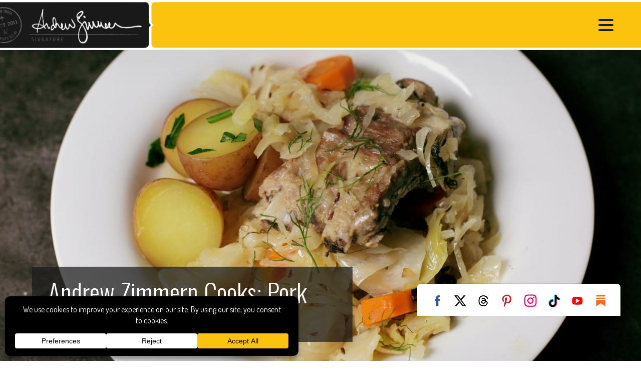

--- FILE ---
content_type: text/plain; charset=utf-8
request_url: https://ads.adthrive.com/http-api/cv2
body_size: 5954
content:
{"om":["-0pjoqFO2ao","00xbjwwl","0912f7cf-cb3c-4a8a-b016-d182c014e9f3","0a8iramy","0g8i9uvz","0i2cd22x","0iyi1awv","0kl5wonw","0p298ycs8g7","0p5m22mv","0pycs8g7","0rfyztve","0sm4lr19","0y0basn0","1","1011_176_CR52238603","1011_176_CR52238607","1011_176_CR52238612","1011_176_CR52238618","1011_302_57051318","1011_74_18364062","1028_8739779","10339421-5836009-0","11142692","11509227","11896988","12010080","12010084","12010088","120e8aff-88b0-43ca-9282-747de518b38c","12168663","12169133","12171164","12171239","12176509","12181287","124843_10","124844_23","124848_8","124853_8","1453468","1606221","1611092","16kv3oel","176_CR52168759","17_23391224","17_23391296","17_24632121","17_24696342","17_24767241","17_24767249","17_24794136","1819l5qo","1891/85326","1ftzvfyu","1h7yhpl7","1hq8r86w","1szmtd70","20421090_200_EAAYACogyy0RzHbkTBh30TNsrxZR28Ohi-3ey2rLnbQlrDDSVmQyBCEE070_","206_492063","2132:45327624","2132:45327630","2132:46039891","2249:512188092","2249:650628575","2249:650650503","2249:650662457","2249:691914577","2249:700758149","2307:00xbjwwl","2307:1ftzvfyu","2307:1h7yhpl7","2307:1szmtd70","2307:352p7o32","2307:37cerfai","2307:3v2n6fcp","2307:3xh2cwy9","2307:4etfwvf1","2307:66r1jy9h","2307:6q6gnywp","2307:7cmeqmw8","2307:7sf7w6kh","2307:7uqs49qv","2307:7xb3th35","2307:87gc0tji","2307:8linfb0q","2307:8orkh93v","2307:9bemdp1b","2307:9krcxphu","2307:a7wye4jw","2307:a8beztgq","2307:ahnxpq60","2307:ascierwp","2307:bbmp7y9z","2307:bc5edztw","2307:bd5xg6f6","2307:bu0fzuks","2307:c7mn7oi0","2307:cv0h9mrv","2307:d02sgs5o","2307:dt8ncuzh","2307:e1an7fls","2307:e49ssopz","2307:ez8lh6cn","2307:f3tdw9f3","2307:fjp0ceax","2307:fqeh4hao","2307:g33ctchk","2307:g749lgab","2307:gn3plkq1","2307:gtdy3hrw","2307:h9hxhm9h","2307:hfqgqvcv","2307:hn3eanl8","2307:icajkkn0","2307:ll77hviy","2307:nnkhm999","2307:o6aixi0z","2307:p0odjzyt","2307:plth4l1a","2307:quk7w53j","2307:r0u09phz","2307:r6vl3f1t","2307:revf1erj","2307:s400875z","2307:sj78qu8s","2307:tty470r7","2307:u30fsj32","2307:u4atmpu4","2307:v8v6h2i5","2307:v958nz4c","2307:wdpqcqr6","2307:x7xpgcfc","2307:xc88kxs9","2307:xgjdt26g","2307:y42ubkar","2307:y96tvrmt","2307:z2zvrgyz","2307:zisbjpsl","2307:zjn6yvkc","23595974","2409_25495_176_CR52092921","2409_25495_176_CR52092923","2409_25495_176_CR52178316","2409_25495_176_CR52178317","24598437","24602716","24602726","24659781","24694793","24694794","24694815","25_53v6aquw","25_8b5u826e","25_c7i6r1q4","25_m2n177jy","25_nin85bbg","25_op9gtamy","25_oz31jrd0","25_pz8lwofu","25_sqmqxvaf","25_ti0s3bz3","25_utberk8n","25_yi6qlg3p","2662_200562_8172741","2662_200562_T26343991","2676:85690708","2676:86434676","2676:86698023","2676:86739704","2676:86910249","2715_9888_262592","2715_9888_440665","2715_9888_549635","2715_9888_554841","2760:176_CR52178316","29414696","29414711","2974:8172741","2_206_554472","2mokbgft","2pu0gomp","3018/7609ed39908b429992edbba19da37a27","308_125204_13","31809564","33419362","33603859","33604490","33605403","33605623","33627470","33637455","34552895","3490:CR52223710","352p7o32","354_1891/85342","3646_185414_T26335189","3646_185414_T26469746","36478149","3658_104709_h9hxhm9h","3658_104709_s400875z","3658_136236_hn3eanl8","3658_136236_x7xpgcfc","3658_15038_0c8tzhqm","3658_15078_fqeh4hao","3658_15078_revf1erj","3658_15106_u4atmpu4","3658_153983_v8v6h2i5","3658_155735_0pycs8g7","3658_15858_T26430592","3658_18008_g80wmwcu","3658_18008_r6vl3f1t","3658_203382_f3tdw9f3","3658_203382_y96tvrmt","3658_203382_z2zvrgyz","3658_22070_cxntlnlg","3658_22070_t3wa7f3z","3658_229286_zisbjpsl","36_46_12171164","3702_139777_24765477","3745kao5","374e25b1-05af-4c0f-9a93-65656aad9652","37cerfai","381513943572","38495746","38557829","3858:9687143","39003803","3LMBEkP-wis","3jat1g55","3v2n6fcp","40678cb6-e9fc-43df-a660-62ade9b1ecc2","409_225977","409_225978","409_225983","409_225988","409_226342","409_226347","409_226374","409_228370","41748106","43919985","43a7ptxe","44023623","440665","44129096","44629254","45327625","458901553568","46039900","4642109_46_12181287","46_12181287","4749xx5e","485027845327","48629971","48700636","48700649","49123012","492063","492075","49542914","49b9a50f-0692-45a6-814f-bdb1f5207b77","4etfwvf1","4fk9nxse","4n9mre1i","4qks9viz","502806027","502806077","502806102","51372397","51372410","51372434","514819301","51b313f0-6862-475b-9ebc-8151dfce32b2","52366877","523_354_85342","53v6aquw","547788","54779847","54779856","54779873","549638","5510:deyq2yw3","5510:g53t89bp","5510:jlqm3ol6","5510:pefxr7k2","5510:quk7w53j","5510:r6vl3f1t","5510:u4atmpu4","5510:ujl9wsn7","5510:ycxmeyu6","55195450","55221385","55344524","5563_66529_OAIP.104c050e6928e9b8c130fc4a2b7ed0ac","557_409_220139","557_409_220343","557_409_220344","557_409_220356","557_409_220364","557_409_226312","557_409_228055","557_409_228115","557_409_228363","557_409_228380","558_93_0y0basn0","558_93_1h7yhpl7","558_93_1szmtd70","558_93_s4s41bit","558_93_u4atmpu4","56341213","564549740","56462383","56566551","5670:8172741","56824595","5700:650650503","59818357","59856354","5d3dacb8-3c77-4a9f-b4a1-beeea7d2cabd","5f81e015-5efc-4003-8639-5ebb98c7f9f0","5s8wi8hf","5vb39qim","60146355","60157556","60168597","60485583","60638194","60765339","61210708","61442965","61460044","618576351","618876699","618980679","61900406","619089559","61916211","61916223","61932920","61932925","6226527055","6250_66552_1112487743","6250_66552_1112688573","627301267","627309156","627309159","628015148","628086965","628153053","628153173","628222860","628223277","628360579","628360582","628444256","628444259","628444262","628444349","628444433","628444439","628456307","628456310","628456382","628456391","628456403","628622163","628622166","628622169","628622172","628622175","628622178","628622241","628622244","628622247","628622250","628683371","628687043","628687157","628687460","628687463","628803013","628841673","629007394","629009180","629167998","629168001","629168010","629168565","629171196","629171202","62976224","62978887","62980383","62981075","63092407","630928655","63093165","63153901","6365_61796_685193681490","6365_61796_685193681499","6365_61796_742174851279","6365_61796_784844652399","6365_61796_784880263591","6365_61796_784880274628","6365_61796_791179315429","636910768489","63barbg1","6547_67916_OOlP1rr9hmMMg4sZIyqU","6547_67916_gQHgMpEMqL2owPAkPEHd","659216891404","659713728691","66298r1jy9h","663293679","663293702","663293761","673375558002","680_99480_700109391","690_99485_1610326628","690_99485_1610326728","697189863","697189999","697876997","697876999","6fa75482-e86d-46a5-8643-9bc893d2269f","6mrds7pc","6ok4bauh","6q6gnywp","6tj9m7jw","6uykb2q5","6wclm3on","6zt4aowl","700109383","700109389","702720175","704889081","705115523","707981262","708716467","71678e06-0afc-429d-993e-09298f6bdbe2","725307849769","7354_217088_86434654","74243_74_18364017","74243_74_18364062","74243_74_18364087","74243_74_18364134","74243_74_18364314","7488qws5","74wv3qdx","754085118673","76mreekc","7755f11a-fed0-4f54-8915-8d504af5f361","783AC1891/85342","794109848040","794di3me","7969_149355_45327624","7969_149355_45999649","79ju1d1h","7a6cd0ef-af2d-4b02-a6ff-1a0b2269e75e","7a7110f8-aadb-4de7-ad02-d1410fcddf8f","7cmeqmw8","7fc6xgyo","7ituowqj","7jvs1wj8","7mnonaxp","7q298kajqck","7qkajqck","7sf7w6kh","7siwzlwt","7xb3th35","7yz8chnz","8126244","8152859","8152878","8152879","8160967","8172734","8193073","8193076","8193078","82133859","8295140c-99e2-4846-a6c4-8273168ad76a","85702027","85943194","85943197","85987364","86082706","86434100","86434654","86690080","86698464","86991452","87007264","87007269","8831024240_564549740","892b2db5-76b2-4613-9b7d-4b73a0a0af01","8ab00e3a-e0dd-49aa-88e9-842cc3063d24","8b5u826e","8edb3geb","8h0jrkwl","8hi0spuk","8linfb0q","8o93jd63","9010/8b27c31a5a670fa1f1bbaf67c61def2e","9057/0328842c8f1d017570ede5c97267f40d","9057/211d1f0fa71d1a58cabee51f2180e38f","90_12931029","93_zisbjpsl","965gfa0s","96srbype","97_8193073","97_8193078","9b98b4b8-7bcb-481c-a7b0-73afb881ab54","9bemdp1b","9cjkvhqm","9krcxphu","9rqgwgyb","9t6gmxuz","9uox3d6i","9vj21krg","9vtd24w4","KXbVAoi3Slg","NplsJAxRH1w","_2Ddn1kJUvs","a1m9wazh","a24l6iop","a3ts2hcp","a566o9hb","a7wye4jw","a8beztgq","ad6783io","adfc4df8-3a74-4f62-a029-5fae575067a1","af565d16-1c22-4f33-8d61-4a82571c77d5","af9kspoi","ascierwp","axw5pt53","ay2adghj","b088f1c4-d36c-4d40-b328-f3b7d0dcbb58","b14d9bc8-4598-4377-97a1-fd527b29db62","b3c8ccca-72ba-4a87-9de0-37929565a1ea","b5e77p2y","b90cwbcd","bbmp7y9z","bc5edztw","bd5xg6f6","bd8558c1-03fd-4db9-bb61-bbb90e35b6ad","bfe1f3ac-b304-4530-aeec-199f12c58ec0","bwthmrr1","c1hsjx06","c629b781-87f3-44ec-8947-746153271389","c919f6d4-f3bf-4078-9dfc-4683a9814bad","cc917ed1-df57-42a5-9a71-6183f70002f4","cjsd6ifa","cr-2azmi2ttu9vd","cr-2azmi2ttuatj","cr-2azmi2ttubwe","cr-2azmi2ttubxe","cr-6ovjht2eu9vd","cr-6ovjht2euatj","cr-6ovjht2eubwe","cr-72occ8olubwe","cr-9cqtwg3qverhwz","cr-9yqe0fueuatj","cr-9yqe0fueubwe","cr-Bitc7n_p9iw__vat__49i_k_6v6_h_jce2vj5h_Sky0Cdjrj","cr-Bitc7n_p9iw__vat__49i_k_6v6_h_jce2vj5h_ZUFnU4yjl","cr-a9s2xe8tubwj","cr-a9s2xf8vubwj","cr-aaqt0j4wubwj","cr-aav22g3uubwj","cr-aaw20e1rubwj","cr-aaw20e2pubwj","cr-aaw20e3pubwj","cr-aaw20e3rubwj","cr-g7xv5i0qvft","cr-g7ywwk2qvft","cr-g7ywwk7qvft","cr-l6rlc54du9vd","cr-m7zg3skhuatj","cr-t77ovdqtu9vd","cr-t77ovdqtuatj","cr-t77ovdqtubwe","cr-wzt6eo5fu9vd","cr-wzt6eo5fubwe","cv0h9mrv","cymho2zs","d02sgs5o","d63lrvws","d9de2a39-1a5e-41ca-80e4-68a87b8b2201","db128c48-b44b-4b44-baf8-1a8b68195813","dc226a26-e644-4e45-a386-7155e577cc99","de66hk0y","dm4f74yx","dsp-387454","dsugp5th","dt8ncuzh","duovgl0f","dwghal43","dxfpbb3p","dxqefrvi","e1an7fls","e2043161-0167-4257-a377-9ab1188af609","ebf80193-e203-4504-baad-34eb51392bbd","ekck35lf","ekocpzhh","eo0co93u","ey8vsnzk","f3craufm","f3tdw9f3","f5986ff4-ff92-400c-a99a-19760ab1d9dc","f5jxtba9","f6ik4wlr","fa4f8fce-b74d-42a8-bbef-711e5889be96","fdaa7bb6-1f35-47d1-b87b-e8ceef881e7f","fedfl7m8","fjp0ceax","fpbj0p83","fq298eh4hao","fqeh4hao","g2ozgyf2","g53t89bp","g5egxitt","g749lgab","gdh74n5j","gn3plkq1","h1m1w12p","hffavbt7","hfqgqvcv","hgrz3ggo","hswgcqif","hueqprai","hwr63jqc","hxxrc6st","i2aglcoy","i35hdrxv","i92980isgt0","icajkkn0","idh8o9qc","ipv3g3eh","iqdsx7qh","j39smngx","jlqm3ol6","jsy1a3jk","k0csqwfi","k2xfz54q","kk2985768bd","kk5768bd","kl6f4xmt","kx5rgl0a","kydf2d2s","l45j4icj","l4p5cwls","ll77hviy","lmkhu9q3","lqdvaorh","lxlnailk","m1gs48fk","m2n177jy","m6zv2ij3","mmr74uc4","muaxvglt","muvxy961","mznp7ktv","n3egwnq7","n8w0plts","niaytq9d","nt4fx2vg","o2s05iig","o4jf439x","o5xj653n","o6vx6pv4","of8dd9pr","off735cj","oj70mowv","ooo6jtia","op9gtamy","oz31jrd0","ozdii3rw","p0noqqn9","p3lqbugu","pefxr7k2","pi6u4hm4","pkydekxi","pl298th4l1a","plth4l1a","poc1p809","q9plh3qd","qffuo3l3","qny3a182","qqvgscdx","qt09ii59","quk7w53j","quuhpp2i","r0u09phz","r6vl3f1t","revf1erj","rg7owlhj","riaslz7g","rnvjtx7r","s37ll62x","s4s41bit","sj78qu8s","szwhi7rt","t2uhnbes","t7d69r6a","ti0s3bz3","tkw0sl4v","tt298y470r7","ttjmhjja","tzngt86j","u2x4z0j8","u30fsj32","u32980fsj32","u4atmpu4","ujl9wsn7","uqph5v76","v705kko8","v8v6h2i5","vdcb5d4i","ven7pu1c","w1ws81sy","w3ez2pdd","w6eb7c37","wdpfp43w","wfxqcwx7","wih2rdv3","ws6kw0kz","wu5qr81l","wvuhrb6o","wxfnrapl","x716iscu","xncaqh7c","xszg0ebh","y141rtv6","y96tvrmt","yass8yy7","yck56l4i","ycxmeyu6","yi6qlg3p","z2zvrgyz","z8p3j18i","zep75yl2","zfexqyi5","zh83vvb7","zi298sbjpsl","ziox91q0","zisbjpsl","zmciaqa3","ztlksnbe","7979132","7979135"],"pmp":[],"adomains":["123notices.com","1md.org","about.bugmd.com","acelauncher.com","adameve.com","akusoli.com","allyspin.com","askanexpertonline.com","atomapplications.com","bassbet.com","betsson.gr","biz-zone.co","bizreach.jp","braverx.com","bubbleroom.se","bugmd.com","buydrcleanspray.com","byrna.com","capitaloneshopping.com","clarifion.com","combatironapparel.com","controlcase.com","convertwithwave.com","cotosen.com","countingmypennies.com","cratedb.com","croisieurope.be","cs.money","dallasnews.com","definition.org","derila-ergo.com","dhgate.com","dhs.gov","displate.com","easyprint.app","easyrecipefinder.co","fabpop.net","familynow.club","fla-keys.com","folkaly.com","g123.jp","gameswaka.com","getbugmd.com","getconsumerchoice.com","getcubbie.com","gowavebrowser.co","gowdr.com","gransino.com","grosvenorcasinos.com","guard.io","hero-wars.com","holts.com","instantbuzz.net","itsmanual.com","jackpotcitycasino.com","justanswer.com","justanswer.es","la-date.com","lightinthebox.com","liverrenew.com","local.com","lovehoney.com","lulutox.com","lymphsystemsupport.com","manualsdirectory.org","meccabingo.com","medimops.de","mensdrivingforce.com","millioner.com","miniretornaveis.com","mobiplus.me","myiq.com","national-lottery.co.uk","naturalhealthreports.net","nbliver360.com","nikke-global.com","nordicspirit.co.uk","nuubu.com","onlinemanualspdf.co","original-play.com","outliermodel.com","paperela.com","paradisestays.site","parasiterelief.com","peta.org","photoshelter.com","plannedparenthood.org","playvod-za.com","printeasilyapp.com","printwithwave.com","profitor.com","quicklearnx.com","quickrecipehub.com","rakuten-sec.co.jp","rangeusa.com","refinancegold.com","robocat.com","royalcaribbean.com","saba.com.mx","shift.com","simple.life","spinbara.com","systeme.io","taboola.com","tackenberg.de","temu.com","tenfactorialrocks.com","theoceanac.com","topaipick.com","totaladblock.com","usconcealedcarry.com","vagisil.com","vegashero.com","vegogarden.com","veryfast.io","viewmanuals.com","viewrecipe.net","votervoice.net","vuse.com","wavebrowser.co","wavebrowserpro.com","weareplannedparenthood.org","xiaflex.com","yourchamilia.com"]}